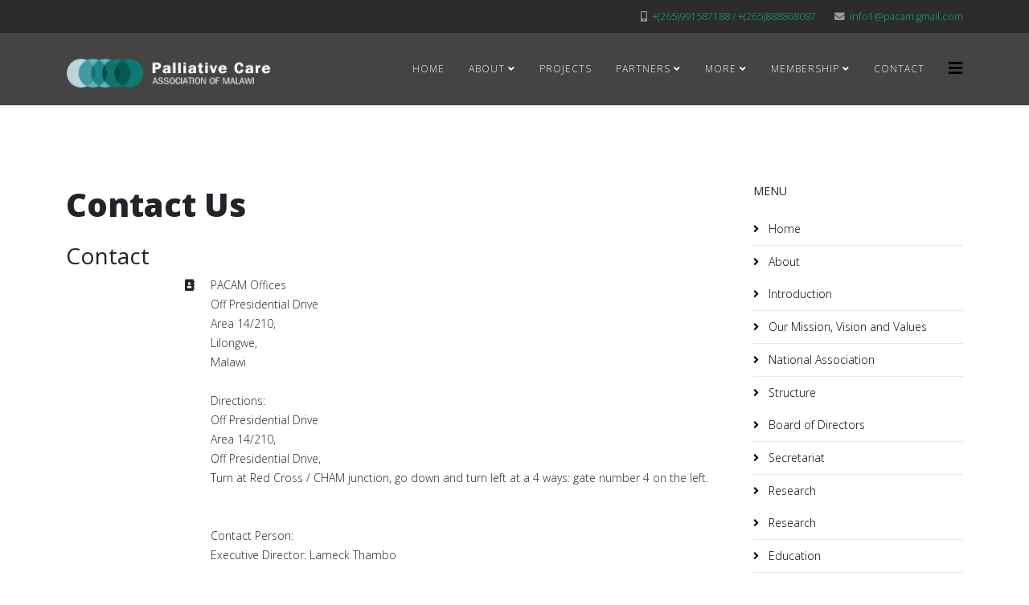

--- FILE ---
content_type: text/html; charset=utf-8
request_url: https://www.palliativecareassociationofmalawi.org/contact-us-2
body_size: 4935
content:
<!DOCTYPE html>
<html xmlns="http://www.w3.org/1999/xhtml" xml:lang="en-gb" lang="en-gb" dir="ltr">
	<head>
		<meta http-equiv="X-UA-Compatible" content="IE=edge">
		<meta name="viewport" content="width=device-width, initial-scale=1">
		<meta charset="utf-8">
	<meta name="description" content="This is the official website of Palliative Care Association of Malawi">
	<title>Contact us</title>
	<link href="/images/favicon.png#joomlaImage://local-images/favicon.png?width=16&height=16" rel="icon" type="image/vnd.microsoft.icon">
<link href="//fonts.googleapis.com/css?family=Open+Sans:300,300italic,regular,italic,600,600italic,700,700italic,800,800italic&amp;amp;subset=latin" rel="stylesheet" />
	<link href="/templates/shaper_helix3/css/bootstrap.min.css" rel="stylesheet" />
	<link href="/templates/shaper_helix3/css/joomla-fontawesome.min.css" rel="stylesheet" />
	<link href="/templates/shaper_helix3/css/font-awesome-v4-shims.min.css" rel="stylesheet" />
	<link href="/templates/shaper_helix3/css/template.css" rel="stylesheet" />
	<link href="/templates/shaper_helix3/css/presets/preset1.css" rel="stylesheet" class="preset" />
	<link href="/templates/shaper_helix3/css/custom.css" rel="stylesheet" />
	<link href="/templates/shaper_helix3/css/frontend-edit.css" rel="stylesheet" />
	<style>.my-own-class {opacity: 0; position: absolute; top: 0; left: 0; height: 0; width: 0; z-index: -1;}</style>
	<style>.logov2 img {
  width: 300px !important;
  height: auto !important;
}</style>
	<style>body{font-family:Open Sans, sans-serif; font-weight:300; }</style>
	<style>h1{font-family:Open Sans, sans-serif; font-weight:800; }</style>
	<style>h2{font-family:Open Sans, sans-serif; font-weight:600; }</style>
	<style>h3{font-family:Open Sans, sans-serif; font-weight:normal; }</style>
	<style>h4{font-family:Open Sans, sans-serif; font-weight:normal; }</style>
	<style>h5{font-family:Open Sans, sans-serif; font-weight:600; }</style>
	<style>h6{font-family:Open Sans, sans-serif; font-weight:600; }</style>
	<style>#sp-top-bar{ background-color:#2c2c2c;color:#999999; }</style>
<script type="application/json" class="joomla-script-options new">{"system.paths":{"root":"","rootFull":"https:\/\/www.palliativecareassociationofmalawi.org\/","base":"","baseFull":"https:\/\/www.palliativecareassociationofmalawi.org\/"},"csrf.token":"55a065923d9ccaf5932e381ccf2575e3","system.keepalive":{"interval":840000,"uri":"\/component\/ajax\/?format=json"},"joomla.jtext":{"JLIB_FORM_CONTAINS_INVALID_FIELDS":"The form cannot be submitted as it's missing required data. <br> Please correct the marked fields and try again.","JLIB_FORM_FIELD_REQUIRED_VALUE":"Please fill in this field","JLIB_FORM_FIELD_REQUIRED_CHECK":"One of the options must be selected","JLIB_FORM_FIELD_INVALID_VALUE":"This value is not valid"}}</script>
	<script src="/media/system/js/core.min.js?37ffe4186289eba9c5df81bea44080aff77b9684"></script>
	<script src="/media/vendor/bootstrap/js/bootstrap-es5.min.js?5.3.2" nomodule defer></script>
	<script src="/media/system/js/keepalive-es5.min.js?4eac3f5b0c42a860f0f438ed1bea8b0bdddb3804" defer nomodule></script>
	<script src="/media/vendor/bootstrap/js/collapse.min.js?5.3.2" type="module"></script>
	<script src="/media/mod_menu/js/menu-es5.min.js?6e671ca1e0a1f517f4dd975f07a2e367" nomodule defer></script>
	<script src="/media/system/js/keepalive.min.js?9f10654c2f49ca104ca0449def6eec3f06bd19c0" type="module"></script>
	<script src="/media/system/js/fields/validate.min.js?16f3d8b4bad90666d11636743950e1c4fade735f" defer></script>
	<script src="/media/plg_captcha_recaptcha/js/recaptcha.min.js?6e671ca1e0a1f517f4dd975f07a2e367" defer></script>
	<script src="https://www.google.com/recaptcha/api.js?onload=JoomlainitReCaptcha2&amp;render=explicit&amp;hl=en-GB" defer></script>
	<script src="/media/vendor/jquery/js/jquery.min.js?3.7.1"></script>
	<script src="/media/legacy/js/jquery-noconflict.min.js?647005fc12b79b3ca2bb30c059899d5994e3e34d"></script>
	<script src="/templates/shaper_helix3/js/bootstrap.min.js"></script>
	<script src="/templates/shaper_helix3/js/jquery.sticky.js"></script>
	<script src="/templates/shaper_helix3/js/main.js"></script>
	<script src="/templates/shaper_helix3/js/frontend-edit.js"></script>
	<script>
var sp_preloader = '0';
</script>
	<script>
var sp_gotop = '0';
</script>
	<script>
var sp_offanimation = 'default';
</script>
			</head>
	
	<body class="site com-contact view-contact no-layout no-task itemid-237 en-gb ltr  sticky-header layout-fluid off-canvas-menu-init">
	
		<div class="body-wrapper">
			<div class="body-innerwrapper">
				<section id="sp-top-bar"><div class="container"><div class="row"><div id="sp-top1" class="col-lg-6 "><div class="sp-column "></div></div><div id="sp-top2" class="col-lg-6 "><div class="sp-column "><ul class="sp-contact-info"><li class="sp-contact-mobile"><i class="fa fa-mobile" aria-hidden="true"></i> <a href="tel:+(265)991587188/+(265)888868087">+(265)991587188 / +(265)888868087</a></li><li class="sp-contact-email"><i class="fa fa-envelope" aria-hidden="true"></i> <a href="mailto:info1@pacam.gmail.com">info1@pacam.gmail.com</a></li></ul></div></div></div></div></section><header id="sp-header"><div class="container"><div class="row"><div id="sp-logo" class="col-8 col-lg-3 "><div class="sp-column logov2"><div class="logo"><a href="/"><img class="sp-default-logo" src="/images/logo.png#joomlaImage://local-images/logo.png?width=250&height=45" srcset="/images/logo.png#joomlaImage://local-images/logo.png?width=250&height=45 2x" alt="Palliative Care Association of Malawi"></a></div></div></div><div id="sp-menu" class="col-4 col-lg-9 "><div class="sp-column ">			<div class='sp-megamenu-wrapper'>
				<a id="offcanvas-toggler" href="#" aria-label="Helix3 Megamenu Options"><i class="fa fa-bars" aria-hidden="true" title="Helix3 Megamenu Options"></i></a>
				<ul class="sp-megamenu-parent menu-fade d-none d-lg-block"><li class="sp-menu-item"><a  href="/"  >Home</a></li><li class="sp-menu-item sp-has-child"><a  href="/about"  >About</a><div class="sp-dropdown sp-dropdown-main sp-dropdown-mega sp-menu-right" style="width: 600px;"><div class="sp-dropdown-inner"><div class="row"><div class="col-sm-6"><ul class="sp-mega-group"><li class="sp-menu-item"><a  href="/about/introduction"  >Introduction</a></li><li class="sp-menu-item"><a  href="/about/our-mission-vision-and-values"  >Our Mission, Vision and Values</a></li><li class="sp-menu-item"><a  href="/about/national-association"  >National Association</a></li><li class="sp-menu-item sp-has-child"><a class="sp-group-title" href="/about/structure"  >Structure</a><ul class="sp-mega-group-child sp-dropdown-items"><li class="sp-menu-item"><a  href="/about/structure/board-of-directors"  >Board of Directors</a></li><li class="sp-menu-item"><a  href="/about/structure/secretariat"  >Secretariat</a></li></ul></li></ul></div><div class="col-sm-6"><ul class="sp-mega-group"><li class="sp-menu-item sp-has-child"><a class="sp-group-title" href="/about/research"  >Research</a><ul class="sp-mega-group-child sp-dropdown-items"><li class="sp-menu-item"><a  href="/about/research/research-2"  >Research</a></li><li class="sp-menu-item"><a  href="/about/research/education"  >Education</a></li><li class="sp-menu-item"><a  href="/about/research/drug-availability"  >Drug Availability</a></li><li class="sp-menu-item"><a  href="/about/research/integrating-palliative-care-in-the-curriculum-of-health-professionals"  >Integrating Palliative Care in the Curriculum of Health Professionals</a></li><li class="sp-menu-item"><a  href="/about/research/national-association"  >National Association</a></li></ul></li><li class="sp-menu-item"><a  href="/about/our-achievements"  >Our Achievements</a></li></ul></div></div></div></div></li><li class="sp-menu-item"><a  href="/current-projects"  >Projects</a></li><li class="sp-menu-item sp-has-child"><a  href="/partners"  >Partners</a><div class="sp-dropdown sp-dropdown-main sp-menu-right" style="width: 240px;"><div class="sp-dropdown-inner"><ul class="sp-dropdown-items"><li class="sp-menu-item"><a  href="/partners/partners-intl-affiliations"  >Partners &amp; Intl Affiliations</a></li><li class="sp-menu-item"><a  href="/partners/partners-intl-affiliations-2"  >Networking</a></li></ul></div></div></li><li class="sp-menu-item sp-has-child"><a  href="/blog"  >More</a><div class="sp-dropdown sp-dropdown-main sp-menu-right" style="width: 240px;"><div class="sp-dropdown-inner"><ul class="sp-dropdown-items"><li class="sp-menu-item"><a  href="/blog/photo-gallery"  >Photo Gallery</a></li><li class="sp-menu-item"><a  href="/blog/blog"  >Blog</a></li><li class="sp-menu-item"><a  href="/blog/downloads"  >Downloads</a></li><li class="sp-menu-item sp-has-child"><a  href="/blog/audio-visual"  >Audio &amp; Visual</a><div class="sp-dropdown sp-dropdown-sub sp-menu-right" style="width: 240px;"><div class="sp-dropdown-inner"><ul class="sp-dropdown-items"><li class="sp-menu-item"><a  href="/blog/audio-visual/audio"  >Audio</a></li><li class="sp-menu-item"><a  href="/blog/audio-visual/visual"  >Visual</a></li></ul></div></div></li><li class="sp-menu-item"><a  href="/blog/partners-2"  >Resources</a></li></ul></div></div></li><li class="sp-menu-item sp-has-child"><a  href="/membership"  >Membership</a><div class="sp-dropdown sp-dropdown-main sp-menu-right" style="width: 240px;"><div class="sp-dropdown-inner"><ul class="sp-dropdown-items"><li class="sp-menu-item"><a  href="/membership/directory"  >Directory</a></li><li class="sp-menu-item"><a  href="/membership/registration-form-individuals"  >Registration form (Individuals)</a></li><li class="sp-menu-item"><a  href="/membership/registration-form-institutions"  >Registration form (Institutions)</a></li></ul></div></div></li><li class="sp-menu-item"><a  href="/contact-us"  >Contact</a></li></ul>			</div>
		</div></div></div></div></header><section id="sp-page-title"><div class="row"><div id="sp-title" class="col-lg-12 "><div class="sp-column "></div></div></div></section><section id="sp-main-body"><div class="container"><div class="row"><div id="sp-component" class="col-lg-9 "><div class="sp-column "><div id="system-message-container">
	</div>

<div class="com-contact contact" itemscope itemtype="https://schema.org/Person">
    
            <div class="page-header">
            <h1>
                                <span class="contact-name" itemprop="name">Contact Us</span>
            </h1>
        </div>
    
    
    
    
    
    
    
    
            <div class="com-contact__container">
            <h3>Contact</h3>
            
            
            <div class="com-contact__info">
                <dl class="com-contact__address contact-address dl-horizontal" itemprop="address" itemscope itemtype="https://schema.org/PostalAddress">
            <dt>
                            <span class="icon-address" aria-hidden="true"></span><span class="visually-hidden">Address</span>
                    </dt>

                    <dd>
                <span class="contact-street" itemprop="streetAddress">
                    PACAM Offices <br>
Off Presidential Drive<br>
Area 14/210,<br>
Lilongwe,<br>
Malawi<br>
<br>
Directions:<br>
Off Presidential Drive<br>
Area 14/210,<br>
Off Presidential Drive,<br>
Turn at Red Cross / CHAM junction, go down and turn left at a 4 ways: gate number 4 on the left.<br>
<br>
<br>
Contact Person: <br>
Executive Director: Lameck Thambo<br>
<br>
Phone Numbers: +(265)991587188 / +(265)888868087 <br>
Email: lameck.pacam@gmail.com.                </span>
            </dd>
        
                    <dd>
                <span class="contact-suburb" itemprop="addressLocality">
                    Lilongwe                </span>
            </dd>
                                            <dd>
                <span class="contact-country" itemprop="addressCountry">
                    Malawi                </span>
            </dd>
            

    <dt>
                        <span class="icon-phone" aria-hidden="true"></span><span class="visually-hidden">Phone</span>
            </dt>
    <dd>
        <span class="contact-telephone" itemprop="telephone">
            +(265) 111 582 104        </span>
    </dd>
    <dt>
                    <span class="icon-home" aria-hidden="true"></span><span class="visually-hidden">Website</span>
            </dt>
    <dd>
        <span class="contact-webpage">
            <a href="http://www.palliativecareassociationofmalawi.org" target="_blank" rel="noopener noreferrer" itemprop="url">
            http://www.palliativecareassociationofmalawi.org</a>
        </span>
    </dd>
</dl>

                            </div>
        </div>

    
            <h3>Contact Form</h3>
        <div class="com-contact__form contact-form">
    <form id="contact-form" action="/contact-us-2" method="post" class="form-validate well">
                                                            <fieldset class="m-0 col-8 m-auto">
                                            <legend>Send an Email</legend>
                                                                <div class="control-group mb-3 field-spacer">
			<div class="control-label"><span class="spacer"><span class="before"></span><span class="text"><label id="jform_spacer-lbl" class=""><strong class="red">*</strong> Required field</label></span><span class="after"></span></span></div>
		<div class="controls"> </div>
</div>
                                            <div class="control-group mb-3">
			<div class="control-label"><label id="jform_contact_name-lbl" for="jform_contact_name" class="required form-label">
	Name<span class="star" aria-hidden="true">&#160;*</span></label></div>
		<div class="controls">

    
    <input
        type="text"
        name="jform[contact_name]"
        id="jform_contact_name"
        value=""
                class="form-control required" size="30"         required       >

    

</div>
</div>
                                            <div class="control-group mb-3">
			<div class="control-label"><label id="jform_contact_email-lbl" for="jform_contact_email" class="required form-label">
	Email<span class="star" aria-hidden="true">&#160;*</span></label></div>
		<div class="controls"><input type="email" inputmode="email" name="jform[contact_email]" class="form-control validate-email required" id="jform_contact_email" value="" size="30" autocomplete="email" required></div>
</div>
                                            <div class="control-group mb-3">
			<div class="control-label"><label id="jform_contact_emailmsg-lbl" for="jform_contact_emailmsg" class="required form-label">
	Subject<span class="star" aria-hidden="true">&#160;*</span></label></div>
		<div class="controls">

    
    <input
        type="text"
        name="jform[contact_subject]"
        id="jform_contact_emailmsg"
        value=""
                class="form-control required" size="60"         required       >

    

</div>
</div>
                                            <div class="control-group mb-3">
			<div class="control-label"><label id="jform_contact_message-lbl" for="jform_contact_message" class="required form-label">
	Message<span class="star" aria-hidden="true">&#160;*</span></label></div>
		<div class="controls"><textarea name="jform[contact_message]" id="jform_contact_message"  cols="50"  rows="10" class="form-control required"       required       ></textarea></div>
</div>
                                    </fieldset>
                                                                    <div class="control-group mb-3">
			<div class="control-label"><label id="jform_captcha-lbl" for="jform_captcha" class="required form-label">
	Captcha<span class="star" aria-hidden="true">&#160;*</span></label></div>
		<div class="controls"><div id="jform_captcha" class=" required g-recaptcha" data-sitekey="6Le2coUUAAAAAEvTX46crcmGbosZEWiCfkbr20rs" data-theme="light" data-size="normal" data-tabindex="0" data-callback="" data-expired-callback="" data-error-callback=""></div></div>
</div>
                <div class="control-group">
            <div class="controls col-8 m-auto">
                <button class="btn btn-primary validate" type="submit">Send Email</button>
                <input type="hidden" name="option" value="com_contact">
                <input type="hidden" name="task" value="contact.submit">
                <input type="hidden" name="return" value="">
                <input type="hidden" name="id" value="1:contact-us">
                <input type="hidden" name="55a065923d9ccaf5932e381ccf2575e3" value="1">            </div>
        </div>
    </form>
</div>
    
    
    
    
    
        </div>
</div></div><div id="sp-right" class="col-lg-3 "><div class="sp-column class2"><div class="sp-module _menu"><h3 class="sp-module-title">Menu</h3><div class="sp-module-content"><ul class="nav menu">
<li class="item-381"><a href="/" > Home</a></li><li class="item-107  deeper parent"><a href="/about" > About</a><ul><li class="item-108"><a href="/about/introduction" > Introduction</a></li><li class="item-109"><a href="/about/our-mission-vision-and-values" > Our Mission, Vision and Values</a></li><li class="item-110"><a href="/about/national-association" > National Association</a></li><li class="item-111  deeper parent"><a href="/about/structure" > Structure</a><ul><li class="item-112"><a href="/about/structure/board-of-directors" > Board of Directors</a></li><li class="item-113"><a href="/about/structure/secretariat" > Secretariat</a></li></ul></li><li class="item-114  deeper parent"><a href="/about/research" > Research</a><ul><li class="item-116"><a href="/about/research/research-2" > Research</a></li><li class="item-117"><a href="/about/research/education" > Education</a></li><li class="item-118"><a href="/about/research/drug-availability" > Drug Availability</a></li><li class="item-119"><a href="/about/research/integrating-palliative-care-in-the-curriculum-of-health-professionals" > Integrating Palliative Care in the Curriculum of Health Professionals</a></li><li class="item-120"><a href="/about/research/national-association" > National Association</a></li></ul></li><li class="item-133"><a href="/about/our-achievements" > Our Achievements</a></li></ul></li><li class="item-121"><a href="/current-projects" > Projects</a></li><li class="item-130  deeper parent"><a href="/partners" > Partners</a><ul><li class="item-141"><a href="/partners/partners-intl-affiliations" > Partners &amp; Intl Affiliations</a></li><li class="item-142"><a href="/partners/partners-intl-affiliations-2" > Networking</a></li></ul></li><li class="item-124  deeper parent"><a href="/blog" > More</a><ul><li class="item-143"><a href="/blog/photo-gallery" > Photo Gallery</a></li><li class="item-144"><a href="/blog/blog" > Blog</a></li><li class="item-145"><a href="/blog/downloads" > Downloads</a></li><li class="item-146  deeper parent"><a href="/blog/audio-visual" > Audio &amp; Visual</a><ul><li class="item-147"><a href="/blog/audio-visual/audio" > Audio</a></li><li class="item-196"><a href="/blog/audio-visual/visual" > Visual</a></li></ul></li><li class="item-131"><a href="/blog/partners-2" > Resources</a></li></ul></li><li class="item-251  deeper parent"><a href="/membership" > Membership</a><ul><li class="item-249"><a href="/membership/directory" > Directory</a></li><li class="item-274"><a href="/membership/registration-form-individuals" > Registration form (Individuals)</a></li><li class="item-275"><a href="/membership/registration-form-institutions" > Registration form (Institutions)</a></li></ul></li><li class="item-148"><a href="/contact-us" > Contact</a></li></ul>
</div></div></div></div></div></div></section><footer id="sp-footer"><div class="container"><div class="row"><div id="sp-footer1" class="col-lg-12 "><div class="sp-column "><span class="sp-copyright"><p>Copyright (c) 2012 - 2018</br></br>

Palliative Care Association of Malawi</br></br>

Website Designed by Shekinah Invest Ltd</p></span></div></div></div></div></footer>			</div>
		</div>
		
		<!-- Off Canvas Menu -->
		<div class="offcanvas-menu">
			<a href="#" class="close-offcanvas" aria-label="Close"><i class="fa fa-remove" aria-hidden="true" title="Close"></i></a>
			<div class="offcanvas-inner">
									<div class="sp-module "><div class="sp-module-content">
<nav class="navbar navbar-expand-md" aria-label="Main Menu">
    <button class="navbar-toggler navbar-toggler-right" type="button" data-bs-toggle="collapse" data-bs-target="#navbar128" aria-controls="navbar128" aria-expanded="false" aria-label="Toggle Navigation">
        <span class="icon-menu" aria-hidden="true"></span>
    </button>
    <div class="collapse navbar-collapse" id="navbar128">
        <ul class="mod-menu mod-list nav ">
<li class="nav-item item-381 default active"><a href="/" > Home</a></li><li class="nav-item item-107 deeper parent"><a href="/about" > About</a><span class="offcanvas-menu-toggler collapsed" data-bs-toggle="collapse" data-bs-target="#collapse-menu-107"><i class="open-icon fa fa-angle-down"></i><i class="close-icon fa fa-angle-up"></i></span><ul class="mod-menu__sub list-unstyled small"><li class="nav-item item-108"><a href="/about/introduction" > Introduction</a></li><li class="nav-item item-109"><a href="/about/our-mission-vision-and-values" > Our Mission, Vision and Values</a></li><li class="nav-item item-110"><a href="/about/national-association" > National Association</a></li><li class="nav-item item-111 deeper parent"><a href="/about/structure" > Structure</a><span class="offcanvas-menu-toggler collapsed" data-bs-toggle="collapse" data-bs-target="#collapse-menu-111"><i class="open-icon fa fa-angle-down"></i><i class="close-icon fa fa-angle-up"></i></span><ul class="mod-menu__sub list-unstyled small"><li class="nav-item item-112"><a href="/about/structure/board-of-directors" > Board of Directors</a></li><li class="nav-item item-113"><a href="/about/structure/secretariat" > Secretariat</a></li></ul></li><li class="nav-item item-114 deeper parent"><a href="/about/research" > Research</a><span class="offcanvas-menu-toggler collapsed" data-bs-toggle="collapse" data-bs-target="#collapse-menu-114"><i class="open-icon fa fa-angle-down"></i><i class="close-icon fa fa-angle-up"></i></span><ul class="mod-menu__sub list-unstyled small"><li class="nav-item item-116"><a href="/about/research/research-2" > Research</a></li><li class="nav-item item-117"><a href="/about/research/education" > Education</a></li><li class="nav-item item-118"><a href="/about/research/drug-availability" > Drug Availability</a></li><li class="nav-item item-119"><a href="/about/research/integrating-palliative-care-in-the-curriculum-of-health-professionals" > Integrating Palliative Care in the Curriculum of Health Professionals</a></li><li class="nav-item item-120"><a href="/about/research/national-association" > National Association</a></li></ul></li><li class="nav-item item-133"><a href="/about/our-achievements" > Our Achievements</a></li></ul></li><li class="nav-item item-121"><a href="/current-projects" > Projects</a></li><li class="nav-item item-130 deeper parent"><a href="/partners" > Partners</a><span class="offcanvas-menu-toggler collapsed" data-bs-toggle="collapse" data-bs-target="#collapse-menu-130"><i class="open-icon fa fa-angle-down"></i><i class="close-icon fa fa-angle-up"></i></span><ul class="mod-menu__sub list-unstyled small"><li class="nav-item item-141"><a href="/partners/partners-intl-affiliations" > Partners &amp; Intl Affiliations</a></li><li class="nav-item item-142"><a href="/partners/partners-intl-affiliations-2" > Networking</a></li></ul></li><li class="nav-item item-124 deeper parent"><a href="/blog" > More</a><span class="offcanvas-menu-toggler collapsed" data-bs-toggle="collapse" data-bs-target="#collapse-menu-124"><i class="open-icon fa fa-angle-down"></i><i class="close-icon fa fa-angle-up"></i></span><ul class="mod-menu__sub list-unstyled small"><li class="nav-item item-143"><a href="/blog/photo-gallery" > Photo Gallery</a></li><li class="nav-item item-144"><a href="/blog/blog" > Blog</a></li><li class="nav-item item-145"><a href="/blog/downloads" > Downloads</a></li><li class="nav-item item-146 deeper parent"><a href="/blog/audio-visual" > Audio &amp; Visual</a><span class="offcanvas-menu-toggler collapsed" data-bs-toggle="collapse" data-bs-target="#collapse-menu-146"><i class="open-icon fa fa-angle-down"></i><i class="close-icon fa fa-angle-up"></i></span><ul class="mod-menu__sub list-unstyled small"><li class="nav-item item-147"><a href="/blog/audio-visual/audio" > Audio</a></li><li class="nav-item item-196"><a href="/blog/audio-visual/visual" > Visual</a></li></ul></li><li class="nav-item item-131"><a href="/blog/partners-2" > Resources</a></li></ul></li><li class="nav-item item-251 deeper parent"><a href="/membership" > Membership</a><span class="offcanvas-menu-toggler collapsed" data-bs-toggle="collapse" data-bs-target="#collapse-menu-251"><i class="open-icon fa fa-angle-down"></i><i class="close-icon fa fa-angle-up"></i></span><ul class="mod-menu__sub list-unstyled small"><li class="nav-item item-249"><a href="/membership/directory" > Directory</a></li><li class="nav-item item-274"><a href="/membership/registration-form-individuals" > Registration form (Individuals)</a></li><li class="nav-item item-275"><a href="/membership/registration-form-institutions" > Registration form (Institutions)</a></li></ul></li><li class="nav-item item-148"><a href="/contact-us" > Contact</a></li></ul>
    </div>
</nav>
</div></div>
							</div>
		</div>
				
						
		
		
				
		<!-- Go to top -->
			</body>
<script>'undefined'=== typeof _trfq || (window._trfq = []);'undefined'=== typeof _trfd && (window._trfd=[]),_trfd.push({'tccl.baseHost':'secureserver.net'},{'ap':'cpsh-oh'},{'server':'p3plzcpnl509412'},{'dcenter':'p3'},{'cp_id':'10307709'},{'cp_cl':'8'}) // Monitoring performance to make your website faster. If you want to opt-out, please contact web hosting support.</script><script src='https://img1.wsimg.com/traffic-assets/js/tccl.min.js'></script></html>


--- FILE ---
content_type: text/html; charset=utf-8
request_url: https://www.google.com/recaptcha/api2/anchor?ar=1&k=6Le2coUUAAAAAEvTX46crcmGbosZEWiCfkbr20rs&co=aHR0cHM6Ly93d3cucGFsbGlhdGl2ZWNhcmVhc3NvY2lhdGlvbm9mbWFsYXdpLm9yZzo0NDM.&hl=en-GB&v=PoyoqOPhxBO7pBk68S4YbpHZ&theme=light&size=normal&anchor-ms=20000&execute-ms=30000&cb=f7c3yik3fbje
body_size: 49527
content:
<!DOCTYPE HTML><html dir="ltr" lang="en-GB"><head><meta http-equiv="Content-Type" content="text/html; charset=UTF-8">
<meta http-equiv="X-UA-Compatible" content="IE=edge">
<title>reCAPTCHA</title>
<style type="text/css">
/* cyrillic-ext */
@font-face {
  font-family: 'Roboto';
  font-style: normal;
  font-weight: 400;
  font-stretch: 100%;
  src: url(//fonts.gstatic.com/s/roboto/v48/KFO7CnqEu92Fr1ME7kSn66aGLdTylUAMa3GUBHMdazTgWw.woff2) format('woff2');
  unicode-range: U+0460-052F, U+1C80-1C8A, U+20B4, U+2DE0-2DFF, U+A640-A69F, U+FE2E-FE2F;
}
/* cyrillic */
@font-face {
  font-family: 'Roboto';
  font-style: normal;
  font-weight: 400;
  font-stretch: 100%;
  src: url(//fonts.gstatic.com/s/roboto/v48/KFO7CnqEu92Fr1ME7kSn66aGLdTylUAMa3iUBHMdazTgWw.woff2) format('woff2');
  unicode-range: U+0301, U+0400-045F, U+0490-0491, U+04B0-04B1, U+2116;
}
/* greek-ext */
@font-face {
  font-family: 'Roboto';
  font-style: normal;
  font-weight: 400;
  font-stretch: 100%;
  src: url(//fonts.gstatic.com/s/roboto/v48/KFO7CnqEu92Fr1ME7kSn66aGLdTylUAMa3CUBHMdazTgWw.woff2) format('woff2');
  unicode-range: U+1F00-1FFF;
}
/* greek */
@font-face {
  font-family: 'Roboto';
  font-style: normal;
  font-weight: 400;
  font-stretch: 100%;
  src: url(//fonts.gstatic.com/s/roboto/v48/KFO7CnqEu92Fr1ME7kSn66aGLdTylUAMa3-UBHMdazTgWw.woff2) format('woff2');
  unicode-range: U+0370-0377, U+037A-037F, U+0384-038A, U+038C, U+038E-03A1, U+03A3-03FF;
}
/* math */
@font-face {
  font-family: 'Roboto';
  font-style: normal;
  font-weight: 400;
  font-stretch: 100%;
  src: url(//fonts.gstatic.com/s/roboto/v48/KFO7CnqEu92Fr1ME7kSn66aGLdTylUAMawCUBHMdazTgWw.woff2) format('woff2');
  unicode-range: U+0302-0303, U+0305, U+0307-0308, U+0310, U+0312, U+0315, U+031A, U+0326-0327, U+032C, U+032F-0330, U+0332-0333, U+0338, U+033A, U+0346, U+034D, U+0391-03A1, U+03A3-03A9, U+03B1-03C9, U+03D1, U+03D5-03D6, U+03F0-03F1, U+03F4-03F5, U+2016-2017, U+2034-2038, U+203C, U+2040, U+2043, U+2047, U+2050, U+2057, U+205F, U+2070-2071, U+2074-208E, U+2090-209C, U+20D0-20DC, U+20E1, U+20E5-20EF, U+2100-2112, U+2114-2115, U+2117-2121, U+2123-214F, U+2190, U+2192, U+2194-21AE, U+21B0-21E5, U+21F1-21F2, U+21F4-2211, U+2213-2214, U+2216-22FF, U+2308-230B, U+2310, U+2319, U+231C-2321, U+2336-237A, U+237C, U+2395, U+239B-23B7, U+23D0, U+23DC-23E1, U+2474-2475, U+25AF, U+25B3, U+25B7, U+25BD, U+25C1, U+25CA, U+25CC, U+25FB, U+266D-266F, U+27C0-27FF, U+2900-2AFF, U+2B0E-2B11, U+2B30-2B4C, U+2BFE, U+3030, U+FF5B, U+FF5D, U+1D400-1D7FF, U+1EE00-1EEFF;
}
/* symbols */
@font-face {
  font-family: 'Roboto';
  font-style: normal;
  font-weight: 400;
  font-stretch: 100%;
  src: url(//fonts.gstatic.com/s/roboto/v48/KFO7CnqEu92Fr1ME7kSn66aGLdTylUAMaxKUBHMdazTgWw.woff2) format('woff2');
  unicode-range: U+0001-000C, U+000E-001F, U+007F-009F, U+20DD-20E0, U+20E2-20E4, U+2150-218F, U+2190, U+2192, U+2194-2199, U+21AF, U+21E6-21F0, U+21F3, U+2218-2219, U+2299, U+22C4-22C6, U+2300-243F, U+2440-244A, U+2460-24FF, U+25A0-27BF, U+2800-28FF, U+2921-2922, U+2981, U+29BF, U+29EB, U+2B00-2BFF, U+4DC0-4DFF, U+FFF9-FFFB, U+10140-1018E, U+10190-1019C, U+101A0, U+101D0-101FD, U+102E0-102FB, U+10E60-10E7E, U+1D2C0-1D2D3, U+1D2E0-1D37F, U+1F000-1F0FF, U+1F100-1F1AD, U+1F1E6-1F1FF, U+1F30D-1F30F, U+1F315, U+1F31C, U+1F31E, U+1F320-1F32C, U+1F336, U+1F378, U+1F37D, U+1F382, U+1F393-1F39F, U+1F3A7-1F3A8, U+1F3AC-1F3AF, U+1F3C2, U+1F3C4-1F3C6, U+1F3CA-1F3CE, U+1F3D4-1F3E0, U+1F3ED, U+1F3F1-1F3F3, U+1F3F5-1F3F7, U+1F408, U+1F415, U+1F41F, U+1F426, U+1F43F, U+1F441-1F442, U+1F444, U+1F446-1F449, U+1F44C-1F44E, U+1F453, U+1F46A, U+1F47D, U+1F4A3, U+1F4B0, U+1F4B3, U+1F4B9, U+1F4BB, U+1F4BF, U+1F4C8-1F4CB, U+1F4D6, U+1F4DA, U+1F4DF, U+1F4E3-1F4E6, U+1F4EA-1F4ED, U+1F4F7, U+1F4F9-1F4FB, U+1F4FD-1F4FE, U+1F503, U+1F507-1F50B, U+1F50D, U+1F512-1F513, U+1F53E-1F54A, U+1F54F-1F5FA, U+1F610, U+1F650-1F67F, U+1F687, U+1F68D, U+1F691, U+1F694, U+1F698, U+1F6AD, U+1F6B2, U+1F6B9-1F6BA, U+1F6BC, U+1F6C6-1F6CF, U+1F6D3-1F6D7, U+1F6E0-1F6EA, U+1F6F0-1F6F3, U+1F6F7-1F6FC, U+1F700-1F7FF, U+1F800-1F80B, U+1F810-1F847, U+1F850-1F859, U+1F860-1F887, U+1F890-1F8AD, U+1F8B0-1F8BB, U+1F8C0-1F8C1, U+1F900-1F90B, U+1F93B, U+1F946, U+1F984, U+1F996, U+1F9E9, U+1FA00-1FA6F, U+1FA70-1FA7C, U+1FA80-1FA89, U+1FA8F-1FAC6, U+1FACE-1FADC, U+1FADF-1FAE9, U+1FAF0-1FAF8, U+1FB00-1FBFF;
}
/* vietnamese */
@font-face {
  font-family: 'Roboto';
  font-style: normal;
  font-weight: 400;
  font-stretch: 100%;
  src: url(//fonts.gstatic.com/s/roboto/v48/KFO7CnqEu92Fr1ME7kSn66aGLdTylUAMa3OUBHMdazTgWw.woff2) format('woff2');
  unicode-range: U+0102-0103, U+0110-0111, U+0128-0129, U+0168-0169, U+01A0-01A1, U+01AF-01B0, U+0300-0301, U+0303-0304, U+0308-0309, U+0323, U+0329, U+1EA0-1EF9, U+20AB;
}
/* latin-ext */
@font-face {
  font-family: 'Roboto';
  font-style: normal;
  font-weight: 400;
  font-stretch: 100%;
  src: url(//fonts.gstatic.com/s/roboto/v48/KFO7CnqEu92Fr1ME7kSn66aGLdTylUAMa3KUBHMdazTgWw.woff2) format('woff2');
  unicode-range: U+0100-02BA, U+02BD-02C5, U+02C7-02CC, U+02CE-02D7, U+02DD-02FF, U+0304, U+0308, U+0329, U+1D00-1DBF, U+1E00-1E9F, U+1EF2-1EFF, U+2020, U+20A0-20AB, U+20AD-20C0, U+2113, U+2C60-2C7F, U+A720-A7FF;
}
/* latin */
@font-face {
  font-family: 'Roboto';
  font-style: normal;
  font-weight: 400;
  font-stretch: 100%;
  src: url(//fonts.gstatic.com/s/roboto/v48/KFO7CnqEu92Fr1ME7kSn66aGLdTylUAMa3yUBHMdazQ.woff2) format('woff2');
  unicode-range: U+0000-00FF, U+0131, U+0152-0153, U+02BB-02BC, U+02C6, U+02DA, U+02DC, U+0304, U+0308, U+0329, U+2000-206F, U+20AC, U+2122, U+2191, U+2193, U+2212, U+2215, U+FEFF, U+FFFD;
}
/* cyrillic-ext */
@font-face {
  font-family: 'Roboto';
  font-style: normal;
  font-weight: 500;
  font-stretch: 100%;
  src: url(//fonts.gstatic.com/s/roboto/v48/KFO7CnqEu92Fr1ME7kSn66aGLdTylUAMa3GUBHMdazTgWw.woff2) format('woff2');
  unicode-range: U+0460-052F, U+1C80-1C8A, U+20B4, U+2DE0-2DFF, U+A640-A69F, U+FE2E-FE2F;
}
/* cyrillic */
@font-face {
  font-family: 'Roboto';
  font-style: normal;
  font-weight: 500;
  font-stretch: 100%;
  src: url(//fonts.gstatic.com/s/roboto/v48/KFO7CnqEu92Fr1ME7kSn66aGLdTylUAMa3iUBHMdazTgWw.woff2) format('woff2');
  unicode-range: U+0301, U+0400-045F, U+0490-0491, U+04B0-04B1, U+2116;
}
/* greek-ext */
@font-face {
  font-family: 'Roboto';
  font-style: normal;
  font-weight: 500;
  font-stretch: 100%;
  src: url(//fonts.gstatic.com/s/roboto/v48/KFO7CnqEu92Fr1ME7kSn66aGLdTylUAMa3CUBHMdazTgWw.woff2) format('woff2');
  unicode-range: U+1F00-1FFF;
}
/* greek */
@font-face {
  font-family: 'Roboto';
  font-style: normal;
  font-weight: 500;
  font-stretch: 100%;
  src: url(//fonts.gstatic.com/s/roboto/v48/KFO7CnqEu92Fr1ME7kSn66aGLdTylUAMa3-UBHMdazTgWw.woff2) format('woff2');
  unicode-range: U+0370-0377, U+037A-037F, U+0384-038A, U+038C, U+038E-03A1, U+03A3-03FF;
}
/* math */
@font-face {
  font-family: 'Roboto';
  font-style: normal;
  font-weight: 500;
  font-stretch: 100%;
  src: url(//fonts.gstatic.com/s/roboto/v48/KFO7CnqEu92Fr1ME7kSn66aGLdTylUAMawCUBHMdazTgWw.woff2) format('woff2');
  unicode-range: U+0302-0303, U+0305, U+0307-0308, U+0310, U+0312, U+0315, U+031A, U+0326-0327, U+032C, U+032F-0330, U+0332-0333, U+0338, U+033A, U+0346, U+034D, U+0391-03A1, U+03A3-03A9, U+03B1-03C9, U+03D1, U+03D5-03D6, U+03F0-03F1, U+03F4-03F5, U+2016-2017, U+2034-2038, U+203C, U+2040, U+2043, U+2047, U+2050, U+2057, U+205F, U+2070-2071, U+2074-208E, U+2090-209C, U+20D0-20DC, U+20E1, U+20E5-20EF, U+2100-2112, U+2114-2115, U+2117-2121, U+2123-214F, U+2190, U+2192, U+2194-21AE, U+21B0-21E5, U+21F1-21F2, U+21F4-2211, U+2213-2214, U+2216-22FF, U+2308-230B, U+2310, U+2319, U+231C-2321, U+2336-237A, U+237C, U+2395, U+239B-23B7, U+23D0, U+23DC-23E1, U+2474-2475, U+25AF, U+25B3, U+25B7, U+25BD, U+25C1, U+25CA, U+25CC, U+25FB, U+266D-266F, U+27C0-27FF, U+2900-2AFF, U+2B0E-2B11, U+2B30-2B4C, U+2BFE, U+3030, U+FF5B, U+FF5D, U+1D400-1D7FF, U+1EE00-1EEFF;
}
/* symbols */
@font-face {
  font-family: 'Roboto';
  font-style: normal;
  font-weight: 500;
  font-stretch: 100%;
  src: url(//fonts.gstatic.com/s/roboto/v48/KFO7CnqEu92Fr1ME7kSn66aGLdTylUAMaxKUBHMdazTgWw.woff2) format('woff2');
  unicode-range: U+0001-000C, U+000E-001F, U+007F-009F, U+20DD-20E0, U+20E2-20E4, U+2150-218F, U+2190, U+2192, U+2194-2199, U+21AF, U+21E6-21F0, U+21F3, U+2218-2219, U+2299, U+22C4-22C6, U+2300-243F, U+2440-244A, U+2460-24FF, U+25A0-27BF, U+2800-28FF, U+2921-2922, U+2981, U+29BF, U+29EB, U+2B00-2BFF, U+4DC0-4DFF, U+FFF9-FFFB, U+10140-1018E, U+10190-1019C, U+101A0, U+101D0-101FD, U+102E0-102FB, U+10E60-10E7E, U+1D2C0-1D2D3, U+1D2E0-1D37F, U+1F000-1F0FF, U+1F100-1F1AD, U+1F1E6-1F1FF, U+1F30D-1F30F, U+1F315, U+1F31C, U+1F31E, U+1F320-1F32C, U+1F336, U+1F378, U+1F37D, U+1F382, U+1F393-1F39F, U+1F3A7-1F3A8, U+1F3AC-1F3AF, U+1F3C2, U+1F3C4-1F3C6, U+1F3CA-1F3CE, U+1F3D4-1F3E0, U+1F3ED, U+1F3F1-1F3F3, U+1F3F5-1F3F7, U+1F408, U+1F415, U+1F41F, U+1F426, U+1F43F, U+1F441-1F442, U+1F444, U+1F446-1F449, U+1F44C-1F44E, U+1F453, U+1F46A, U+1F47D, U+1F4A3, U+1F4B0, U+1F4B3, U+1F4B9, U+1F4BB, U+1F4BF, U+1F4C8-1F4CB, U+1F4D6, U+1F4DA, U+1F4DF, U+1F4E3-1F4E6, U+1F4EA-1F4ED, U+1F4F7, U+1F4F9-1F4FB, U+1F4FD-1F4FE, U+1F503, U+1F507-1F50B, U+1F50D, U+1F512-1F513, U+1F53E-1F54A, U+1F54F-1F5FA, U+1F610, U+1F650-1F67F, U+1F687, U+1F68D, U+1F691, U+1F694, U+1F698, U+1F6AD, U+1F6B2, U+1F6B9-1F6BA, U+1F6BC, U+1F6C6-1F6CF, U+1F6D3-1F6D7, U+1F6E0-1F6EA, U+1F6F0-1F6F3, U+1F6F7-1F6FC, U+1F700-1F7FF, U+1F800-1F80B, U+1F810-1F847, U+1F850-1F859, U+1F860-1F887, U+1F890-1F8AD, U+1F8B0-1F8BB, U+1F8C0-1F8C1, U+1F900-1F90B, U+1F93B, U+1F946, U+1F984, U+1F996, U+1F9E9, U+1FA00-1FA6F, U+1FA70-1FA7C, U+1FA80-1FA89, U+1FA8F-1FAC6, U+1FACE-1FADC, U+1FADF-1FAE9, U+1FAF0-1FAF8, U+1FB00-1FBFF;
}
/* vietnamese */
@font-face {
  font-family: 'Roboto';
  font-style: normal;
  font-weight: 500;
  font-stretch: 100%;
  src: url(//fonts.gstatic.com/s/roboto/v48/KFO7CnqEu92Fr1ME7kSn66aGLdTylUAMa3OUBHMdazTgWw.woff2) format('woff2');
  unicode-range: U+0102-0103, U+0110-0111, U+0128-0129, U+0168-0169, U+01A0-01A1, U+01AF-01B0, U+0300-0301, U+0303-0304, U+0308-0309, U+0323, U+0329, U+1EA0-1EF9, U+20AB;
}
/* latin-ext */
@font-face {
  font-family: 'Roboto';
  font-style: normal;
  font-weight: 500;
  font-stretch: 100%;
  src: url(//fonts.gstatic.com/s/roboto/v48/KFO7CnqEu92Fr1ME7kSn66aGLdTylUAMa3KUBHMdazTgWw.woff2) format('woff2');
  unicode-range: U+0100-02BA, U+02BD-02C5, U+02C7-02CC, U+02CE-02D7, U+02DD-02FF, U+0304, U+0308, U+0329, U+1D00-1DBF, U+1E00-1E9F, U+1EF2-1EFF, U+2020, U+20A0-20AB, U+20AD-20C0, U+2113, U+2C60-2C7F, U+A720-A7FF;
}
/* latin */
@font-face {
  font-family: 'Roboto';
  font-style: normal;
  font-weight: 500;
  font-stretch: 100%;
  src: url(//fonts.gstatic.com/s/roboto/v48/KFO7CnqEu92Fr1ME7kSn66aGLdTylUAMa3yUBHMdazQ.woff2) format('woff2');
  unicode-range: U+0000-00FF, U+0131, U+0152-0153, U+02BB-02BC, U+02C6, U+02DA, U+02DC, U+0304, U+0308, U+0329, U+2000-206F, U+20AC, U+2122, U+2191, U+2193, U+2212, U+2215, U+FEFF, U+FFFD;
}
/* cyrillic-ext */
@font-face {
  font-family: 'Roboto';
  font-style: normal;
  font-weight: 900;
  font-stretch: 100%;
  src: url(//fonts.gstatic.com/s/roboto/v48/KFO7CnqEu92Fr1ME7kSn66aGLdTylUAMa3GUBHMdazTgWw.woff2) format('woff2');
  unicode-range: U+0460-052F, U+1C80-1C8A, U+20B4, U+2DE0-2DFF, U+A640-A69F, U+FE2E-FE2F;
}
/* cyrillic */
@font-face {
  font-family: 'Roboto';
  font-style: normal;
  font-weight: 900;
  font-stretch: 100%;
  src: url(//fonts.gstatic.com/s/roboto/v48/KFO7CnqEu92Fr1ME7kSn66aGLdTylUAMa3iUBHMdazTgWw.woff2) format('woff2');
  unicode-range: U+0301, U+0400-045F, U+0490-0491, U+04B0-04B1, U+2116;
}
/* greek-ext */
@font-face {
  font-family: 'Roboto';
  font-style: normal;
  font-weight: 900;
  font-stretch: 100%;
  src: url(//fonts.gstatic.com/s/roboto/v48/KFO7CnqEu92Fr1ME7kSn66aGLdTylUAMa3CUBHMdazTgWw.woff2) format('woff2');
  unicode-range: U+1F00-1FFF;
}
/* greek */
@font-face {
  font-family: 'Roboto';
  font-style: normal;
  font-weight: 900;
  font-stretch: 100%;
  src: url(//fonts.gstatic.com/s/roboto/v48/KFO7CnqEu92Fr1ME7kSn66aGLdTylUAMa3-UBHMdazTgWw.woff2) format('woff2');
  unicode-range: U+0370-0377, U+037A-037F, U+0384-038A, U+038C, U+038E-03A1, U+03A3-03FF;
}
/* math */
@font-face {
  font-family: 'Roboto';
  font-style: normal;
  font-weight: 900;
  font-stretch: 100%;
  src: url(//fonts.gstatic.com/s/roboto/v48/KFO7CnqEu92Fr1ME7kSn66aGLdTylUAMawCUBHMdazTgWw.woff2) format('woff2');
  unicode-range: U+0302-0303, U+0305, U+0307-0308, U+0310, U+0312, U+0315, U+031A, U+0326-0327, U+032C, U+032F-0330, U+0332-0333, U+0338, U+033A, U+0346, U+034D, U+0391-03A1, U+03A3-03A9, U+03B1-03C9, U+03D1, U+03D5-03D6, U+03F0-03F1, U+03F4-03F5, U+2016-2017, U+2034-2038, U+203C, U+2040, U+2043, U+2047, U+2050, U+2057, U+205F, U+2070-2071, U+2074-208E, U+2090-209C, U+20D0-20DC, U+20E1, U+20E5-20EF, U+2100-2112, U+2114-2115, U+2117-2121, U+2123-214F, U+2190, U+2192, U+2194-21AE, U+21B0-21E5, U+21F1-21F2, U+21F4-2211, U+2213-2214, U+2216-22FF, U+2308-230B, U+2310, U+2319, U+231C-2321, U+2336-237A, U+237C, U+2395, U+239B-23B7, U+23D0, U+23DC-23E1, U+2474-2475, U+25AF, U+25B3, U+25B7, U+25BD, U+25C1, U+25CA, U+25CC, U+25FB, U+266D-266F, U+27C0-27FF, U+2900-2AFF, U+2B0E-2B11, U+2B30-2B4C, U+2BFE, U+3030, U+FF5B, U+FF5D, U+1D400-1D7FF, U+1EE00-1EEFF;
}
/* symbols */
@font-face {
  font-family: 'Roboto';
  font-style: normal;
  font-weight: 900;
  font-stretch: 100%;
  src: url(//fonts.gstatic.com/s/roboto/v48/KFO7CnqEu92Fr1ME7kSn66aGLdTylUAMaxKUBHMdazTgWw.woff2) format('woff2');
  unicode-range: U+0001-000C, U+000E-001F, U+007F-009F, U+20DD-20E0, U+20E2-20E4, U+2150-218F, U+2190, U+2192, U+2194-2199, U+21AF, U+21E6-21F0, U+21F3, U+2218-2219, U+2299, U+22C4-22C6, U+2300-243F, U+2440-244A, U+2460-24FF, U+25A0-27BF, U+2800-28FF, U+2921-2922, U+2981, U+29BF, U+29EB, U+2B00-2BFF, U+4DC0-4DFF, U+FFF9-FFFB, U+10140-1018E, U+10190-1019C, U+101A0, U+101D0-101FD, U+102E0-102FB, U+10E60-10E7E, U+1D2C0-1D2D3, U+1D2E0-1D37F, U+1F000-1F0FF, U+1F100-1F1AD, U+1F1E6-1F1FF, U+1F30D-1F30F, U+1F315, U+1F31C, U+1F31E, U+1F320-1F32C, U+1F336, U+1F378, U+1F37D, U+1F382, U+1F393-1F39F, U+1F3A7-1F3A8, U+1F3AC-1F3AF, U+1F3C2, U+1F3C4-1F3C6, U+1F3CA-1F3CE, U+1F3D4-1F3E0, U+1F3ED, U+1F3F1-1F3F3, U+1F3F5-1F3F7, U+1F408, U+1F415, U+1F41F, U+1F426, U+1F43F, U+1F441-1F442, U+1F444, U+1F446-1F449, U+1F44C-1F44E, U+1F453, U+1F46A, U+1F47D, U+1F4A3, U+1F4B0, U+1F4B3, U+1F4B9, U+1F4BB, U+1F4BF, U+1F4C8-1F4CB, U+1F4D6, U+1F4DA, U+1F4DF, U+1F4E3-1F4E6, U+1F4EA-1F4ED, U+1F4F7, U+1F4F9-1F4FB, U+1F4FD-1F4FE, U+1F503, U+1F507-1F50B, U+1F50D, U+1F512-1F513, U+1F53E-1F54A, U+1F54F-1F5FA, U+1F610, U+1F650-1F67F, U+1F687, U+1F68D, U+1F691, U+1F694, U+1F698, U+1F6AD, U+1F6B2, U+1F6B9-1F6BA, U+1F6BC, U+1F6C6-1F6CF, U+1F6D3-1F6D7, U+1F6E0-1F6EA, U+1F6F0-1F6F3, U+1F6F7-1F6FC, U+1F700-1F7FF, U+1F800-1F80B, U+1F810-1F847, U+1F850-1F859, U+1F860-1F887, U+1F890-1F8AD, U+1F8B0-1F8BB, U+1F8C0-1F8C1, U+1F900-1F90B, U+1F93B, U+1F946, U+1F984, U+1F996, U+1F9E9, U+1FA00-1FA6F, U+1FA70-1FA7C, U+1FA80-1FA89, U+1FA8F-1FAC6, U+1FACE-1FADC, U+1FADF-1FAE9, U+1FAF0-1FAF8, U+1FB00-1FBFF;
}
/* vietnamese */
@font-face {
  font-family: 'Roboto';
  font-style: normal;
  font-weight: 900;
  font-stretch: 100%;
  src: url(//fonts.gstatic.com/s/roboto/v48/KFO7CnqEu92Fr1ME7kSn66aGLdTylUAMa3OUBHMdazTgWw.woff2) format('woff2');
  unicode-range: U+0102-0103, U+0110-0111, U+0128-0129, U+0168-0169, U+01A0-01A1, U+01AF-01B0, U+0300-0301, U+0303-0304, U+0308-0309, U+0323, U+0329, U+1EA0-1EF9, U+20AB;
}
/* latin-ext */
@font-face {
  font-family: 'Roboto';
  font-style: normal;
  font-weight: 900;
  font-stretch: 100%;
  src: url(//fonts.gstatic.com/s/roboto/v48/KFO7CnqEu92Fr1ME7kSn66aGLdTylUAMa3KUBHMdazTgWw.woff2) format('woff2');
  unicode-range: U+0100-02BA, U+02BD-02C5, U+02C7-02CC, U+02CE-02D7, U+02DD-02FF, U+0304, U+0308, U+0329, U+1D00-1DBF, U+1E00-1E9F, U+1EF2-1EFF, U+2020, U+20A0-20AB, U+20AD-20C0, U+2113, U+2C60-2C7F, U+A720-A7FF;
}
/* latin */
@font-face {
  font-family: 'Roboto';
  font-style: normal;
  font-weight: 900;
  font-stretch: 100%;
  src: url(//fonts.gstatic.com/s/roboto/v48/KFO7CnqEu92Fr1ME7kSn66aGLdTylUAMa3yUBHMdazQ.woff2) format('woff2');
  unicode-range: U+0000-00FF, U+0131, U+0152-0153, U+02BB-02BC, U+02C6, U+02DA, U+02DC, U+0304, U+0308, U+0329, U+2000-206F, U+20AC, U+2122, U+2191, U+2193, U+2212, U+2215, U+FEFF, U+FFFD;
}

</style>
<link rel="stylesheet" type="text/css" href="https://www.gstatic.com/recaptcha/releases/PoyoqOPhxBO7pBk68S4YbpHZ/styles__ltr.css">
<script nonce="ufYCOiNL0yiSyRoH1ocL_A" type="text/javascript">window['__recaptcha_api'] = 'https://www.google.com/recaptcha/api2/';</script>
<script type="text/javascript" src="https://www.gstatic.com/recaptcha/releases/PoyoqOPhxBO7pBk68S4YbpHZ/recaptcha__en_gb.js" nonce="ufYCOiNL0yiSyRoH1ocL_A">
      
    </script></head>
<body><div id="rc-anchor-alert" class="rc-anchor-alert"></div>
<input type="hidden" id="recaptcha-token" value="[base64]">
<script type="text/javascript" nonce="ufYCOiNL0yiSyRoH1ocL_A">
      recaptcha.anchor.Main.init("[\x22ainput\x22,[\x22bgdata\x22,\x22\x22,\[base64]/[base64]/MjU1Ong/[base64]/[base64]/[base64]/[base64]/[base64]/[base64]/[base64]/[base64]/[base64]/[base64]/[base64]/[base64]/[base64]/[base64]/[base64]\\u003d\x22,\[base64]\\u003d\\u003d\x22,\[base64]/[base64]/CksKbw65Uw4h1w7pmTm3DoHzDhsKHbsOMw5kEw4vDjU7Dg8O1AnE5GsOaK8K8A2zCsMOPOTofOsO0wp5OHETDgklHwqUKa8K+NmQ3w4/[base64]/Y8K9A8Orwo3DjWfCnDDClMOdfsO1QArCg8Kqwr3CgmMSwoJ2w5EBJsKZwosgWivCuVYsahdSQMKmwrvCtSlVUkQfwqHCgcKQXcOowqrDvXHDs0bCtMOEwqwqWTtVw704GsKcG8OCw57DmUgqccKLwqdXYcOtwpXDvh/Dk3PCm1Q/ScOuw4M8wrlHwrJCYEfCusONfGchL8KPTG4XwpoTGkXCj8Kywr8mecOTwpAbwpXDmcK4w783w6PCpw7Cm8OrwrMVw7PCjcK5wrp5wpIedsKROcKzOh99wpbDl8OYw5DCtnjDjRgCwrzDtDoWHMOgDnglw585wpd8EhLDiTlAw4ZtwpbClMK/wrPCtVU1GMKcw7/CnsKyIcO6bMO5w48uwpTCicOmQsO7RcOBZMKkQDzDpDUUw5PDssKAw5PDqh/[base64]/DgWfDoSxTXjAwwpDDhRbCvMOnw47ClMOSwolvEcOUwp5OKRpnw6xPw5RYwpHDmFoqwpPCmj1eNMORwrzCh8K1VnrCpMOSNcOgKcKDLT8NMWbCjsKlCsKawq5awrjCpzk/w7k4wojCs8ODezxWNwFbwobCrjXCsV3DrWXCmcOXDMKew7PDrzDCj8OETg3DmzRtw5ElacKRwqzCm8OpXMOWwr3ChMKRByvDm3nDjTHCqk/[base64]/Cpm/CqzRAXR8Dw5FjB8Ojw4xeflzCisOGVsK5TcOabMK0R3dfYQLDpm/DvMOIZ8KERMO6w7DCpRbCuMKhewcYJknCh8KOXQYgKUImFcKqw4HDqzXCuhPDlzAZwq0awpfDqy/CqBtvUcO7w5LDsG3Dg8K2GBvCpglvwpzDgcObwqZHwrUaSsOJwrHDvMOJIn9zYBvCgAM8wrYnwrZwM8K3w7XDicO4w7Miw7kGYgowYX3CpcKwCDXDh8OOf8KSfybCqcKpw6TDicKIO8O3wpcsXyg+wo/DnsOudH/Ci8O4w5LCpcOiwrg/FcK0Sm8HAURNIsOOUMKXQcOpdBPCgyrDjMOHw4hHQQrDqcOLw7nDqBBne8O7wptBw6pmw5MRwpXCgFMwbwPCgXLCvMOOacOswqddwq7DnsOYwrnDvcOwKlJESlXDiXAewr/[base64]/Ci8OIwp/DrRTDkkXCmMKcwp9vwroWw48Cw75dwq3DtxEcNsOnVMOsw5rChC1aw55fwr54DMO3wpjCuArCtcKlGcOzY8KEwrvDqHfDoVNawqTCm8OTw4ECwqZpw4TCr8OSahvDu0hQL2vCtzvDnDjCuzUVFjzCuMKSAEx9wqzCpR/Dv8ONL8K2FXdZVsOtbsKww53CnlvCq8KSS8Opw5vDvcOSw5toPgXCtcKhw64Mw6LDm8OFTMKdc8Kvw47DnsOqwpBrVMOMUMOGccKfwppBw4ZGRRteBDDCocKbJXnDpcOaw5xrw4PDrsOSbz/Dg3VYw6TCrgwPb2s/MMK7J8KEQmxiw6nDg1J2w57CvANzIMOOTQjDhcOlwoYgwpRVwpQgw4jCmMKewoPDiV3Dg2tjw6grR8OvbTPDnsOaMMOsPhfDgwA/w7DCn3/CosKjw6XCpEZ4GBHCnMKbw45wV8Kswodcwo/DrT3DhjZXw4UEw4sUwq/DoCBzw6kNasKJfQQZUg7DssOeTD3CisO+w6NtwqpVw53CmMOmwrwbcMOUw60sYDnDg8Kcw5czwp8NdsOSwo19LsKgw4XCmW3DkXfCncOCwohuZnYuw75idMKSUlcJwrERPMKtwqXDpkxYK8KmZ8KuYcOhNsOMNDLDvkfDkMKLVMK7Dl9Ew7VRA3rDj8KEwrMAUsK/FsKlw73DrhrCohHDtiRJBsKCH8KNwo3DtF7CmiRxVx/DjgMjw4Brw7B9w4bClnbDlsOtJSPCksOzwrBEAsKfw7nDvnTCisKWwqERw6h8BMKoI8O2YsK7IcKsQ8OkbG/CqhXCnMO7w6HDvirCgBEEw64EG1zDgcKvw5HCr8OuYxbDswPDncO1w4TDnyE0QsKMwr0Kw4fChDvCscKDwrgVwrVvembDpk8bUjjDj8OgSsO0A8KTwrLDtG51UsOAwr0Dw6rCl1sgUMObwrIZwo3DhsKkw6h+w5o6ISsSw7QyLVHDrMKhwpc5w6XDjgYowpI/[base64]/CsDnCumvCtn5oKz/Cqx7Cj8KWIsOtwrMbeTUdw64dIjTCqB5nZTk9e0NvIi0swpVxw5Bkw4oMK8KCKsOXKBnCpiAJKnXCkMKrw5bDi8KVw64mcsOwRlvCtXPDqnZ/[base64]/CtcOWbTtxwqIawrMpMmXDhEvDvcKcw6Enw4fDvEI4w7AqwqlrA1PDm8KvwrUAwrk2wotpw5BPwo1BwrscdyQ7wprCvybDlMKCwpTDikk4AcKKw6jDnsKmE3gRKx7Co8KxSSvDt8OabMOQwpDDuj08PsOmwos/[base64]/Cu8KzMMKDaMKaRcOwMsKmGMKtwo7CrsKwQ8OFPUdswr3CkMKTIMKXRsO9ex/DrzTCvMOlwrbCkcOtNnJhw5HDrcO5woVjw5TCi8OOwo3DkMKFCFHDjHPChkbDlXjDtMKIHWDDkHUuBsO/w4QPO8OURcO7w6Uww6fDo2bDvz4Xw6TDkMOaw6YFfsKGOhI0PcOLFH7CnDnCmMO5aD0gXsKobgItwoVmSXTDmHkqFXzCl8OAwoI1Tn7CjW3CnUDDihg8w7NVwonCh8KgwqHCsMOyw5/[base64]/CgQ3DhcOLw6jDpcOOwrEswqUww5V3WsOFwrdtwozDr8Kbw7onw6zCoMK/fsObasOvIsOgN3MLwo0dw51TIcOewokCQR3DpMKZY8KQQS7CoMOiwp7DoibCtsKqw54xwo0cwrIkw5nCsQ0GPMK7X2h7RMKUw7x6AzYkwobCmT/Clydpw5rDuU3Dv3DCk0NHw5ILwqHDoUlOKzDDnFHDgsKvw7V7wqBbN8KJwpfDqkPDj8KOwooCw7rCkMOtw4jCsTHCrMO1w74ea8K0bTfCtMKTw4ljM15zw4EcE8OxwpvDuk3DqMOTwoDCixjCocOxclPDq0vCiz/CtA9NH8KLe8KbMcKVdMK3w6B2UMKYRU98wqpKJcKcw7DCkBNGNWB/[base64]/eh/CvcK5GlrDqcK1QE/DkxbDmMOPBwXCqgHCrsKfwodtbsO0JFVpw5VmwrnCpcKJw6xGBF82w57DhsKuOcOWwojDvcKnw6BfwpQ2NxZlHhzDjMKGa2DChcO/wqbCm0PCoU/[base64]/DrW7CpcK7wofCh8KywptZJcKgf8KTwojDqsKww5hMw7vDpDrChcKiwr8sbjljGgovwqfCmMKYO8OmRcO0GD3CoSDDrMKqw4oMwpkoFMOwWT85w7zClsKFXHVYVRvCj8KJMEXDl39UbcOjB8K1fwR/woPDjMOEwrzDuzwEYsOSw6TCrMK0w7ssw7xkwrxxwpLDq8OoacOhNsOJw5IRw4QcJsKxbUYmw47CqxE1w5LCihoVwp/DmnDCrQoawrTChMKiw559NHDDosOAwpxcLMOzWMO7w6sfZ8KZOm4eK3vDv8KuTsOWPcO8LCV1esONEcKqSmx2EnHCt8Ohw5ZgHcOMXFBOGmN1w77Ds8OMVX3DrhDDtDXDry7CssKzwrozLMOPwofCqDrChcOfdATDpVc3cRFRZsKHbsOtWgXCuCJQw41fAG7DmsOsw4/Ct8K4fBgMw4rCrEZyTHTCrsOhwq/DtMKZw77DlcKjw4fDs8ODwpdrazTCl8KUCHo6O8OHw40Fw7rDtMOXw7/[base64]/wo8qEcO5woEuw7/DhE/DoXoEwo/DnsKow7HCrMOSKcOhwojDj8Ovwoh1PMKGKTJcw7XCu8Oywr3Cn3MCJjgmHMKteVbCrcKLZA/DjsKxw6PDksOnw4TCi8OxEMOywqnDvsOqMsKFGsK+w5BTSH3DvEZfNsKOw5jDpMKIb8OaY8Oyw5I+LUnDviXDuh4fE0kqKSx/ZgAuwrNIwqBXwqXCgMOkJMK9w5vCont8Ay4VTcKKLinCp8KuwrfDscOjbCDCucOmHiXDr8KaPCnDjhJtw5nDtk0tw6nDsxJieQ/[base64]/b8Krwq5hwpjDlRQ+K0bDrhXCvXJWWklQwqbDr3TCmcOOExLCpcKjXMK7U8KHYXrDl8KdwrrDqMO2Hj/[base64]/wpMBwqvCmsKYwqMpwrHCr24Xf0MnwpsXw67Dq0HClnllwrbClDgvG1jDimQEw7TCiC/DlcOHak1BH8OQw4HCocKzw7wuLMKmwrDClynCnQ/DpWYVw5NBSloLw65rw78Fw78hMsKRahnDq8OhQhPDpDzCtgjDkMK9VwAdw4HCnMOodDrDgsKebMKiwqBSUcOBw6IRbCN/HSkvwo3Cn8ONUsK7w6TDvcKiYMObw4pyI8OFIFLCoUfDnmDCn8KOwr7CrSY5wo1sOcKSbMKkO8K+NMOxWCnDq8KOwpcmAi/DqSFMw57CjRJRw5xpRWNlw54sw6tGw5/CuMKgbsKrEhIOw7Y3OMKhwpzClMOLbXzCrjxJw4QgwoXDpsKcLVjDlsOKSHTDlsKvwoTCgsOrw5XCo8KjfcKXCkHCgMOLFMOgwqUQfTXDlsOGwq4mS8KXwobDlBgSXMO/e8K8wp3Cq8KmCgfCj8OsHsK4w4HDqRLCkjvDr8OWVy47wqvDusO/[base64]/DoAjDl8OrwpPCssOVwqLDtz0RwqrDgsKYPMOuwpdMQcKRccK7w68xOcKLwqtGe8Kew6/CuWwVdUPClcO5TT5dw7YIw5/ChsK6DsOJwrhaw4/[base64]/CsWcrwqZhw6fCnwNxwo0xS1/DpMKAB8OkwrnCiThxwq0iPzLCuQfCpUknBMO6MAbDjWTDgUnDhMO8UcKcXBvDtcOKAXkObMK4KEjCiMKEFcOiNsOdw7ZdeA3Cl8OeDMKVTMO6wozDjcKcwqjDt2zCnwEqPcOvPWTDgMKnwrEkwq/CqcKCwoHCmgoNw6QAwqLDrGbDmiVJOzpfU8O2w7/Dj8OhLcORf8OqZMO0dy9OB0dyWsKzw7hjbH/CtsKCwpzClSY8w7HCiQpQdcKsGh/Dj8KNwpLDtcO+fVw+GcKtLkjCtyttw4rCkMKNNsOLwojDrAXCoRXDomnDsTHCtMO5w6TCpcKhw55zw77DiUrDksK/BgZ9w58two/DsMOEw7vCgcOQwql1wp/DqsK5GhHCpmnCmw5IVcOcAcO/[base64]/d1vDncKuw5pcYAHDq8K/w5TDm8O0w6BSEgvCmS/Co8OxYh5PDsOEHsK5w4TCoMK5FkoowqIGw4vCpMOGe8KyWsK9wocIbS/Do0kua8O9w69awr3DscOrEsK3wqjDqgJOXn/[base64]/UMOiwqbDoGbDlcOFw5fCvABcw4gAwr/CrMO/wqrCpUd+UhHCj3/Di8KpdcKKHwYHK1c/WMKSw5Rewr/CoyIJw6cRw4dLaUUmw4oiG1jChVzDnUNrwrsMwqPCrcKDdcOgLwgVwpDCi8OmJR1kwooEw5tOWR/[base64]/ShBbwprCh8OPw4bDo8OCWG1gwr0Wwq8Qw5vDkx88wp8FworCu8OWRMKaw4HCikLDhcKkPgAAW8KIw4vCpSAYfn/DiX7DrgAWwpnDhsKUZxLDoEYcJ8OcwpvDn2nDtcOnwp98woFEEUQoFVNRw4jDnMOXwrJaLk/DoQDDtcOBwrPCjDbDvsKmfhPDj8KXE8K7Z8KPwrHCuQjCt8K0w4HCkQTDlsOiw6LDtsObw68Xw7Q0bMOSRDTCosKmwp/CkzzCocO4w77DsAksI8Otw5zDuw/CpEDCjcOvFFnDtEfClsOXai7CvWQeAsOFwoLDviIJXjXDtcKEw5YefEcSwr/CiBLDlBgrKWpow4HDtBQ9RVBuPxLCmHtcw5vDu1jCtBrDpsKTwrfDqE46wqxubMOcw47DucKFwrvDm10Sw45ew5TDjMKfHm1Zwq/[base64]/DrBNZP8KGXA7DucOeZQvClRXDhcKzw4kfw4nCksO+woFdKsKMw6tew43Dp0rCnsKGwowRQ8KYU1jDtsOVFhBLwqIUcW7DjcKww63Dk8OTwogZdMKlNgAqw6IXwr9pw5bCkDMuG8OFw7/DtcOJw53CncKtwq/DpV8cwrnCvcKBw5l4T8KVwrt8w43DhmbCmMKwwqLDt2Mvw51owovCmi7CmcKMwqdueMOTwrHDlsOkbifCo0dZw7DClFZYecOiwr4fYGHDosKAfkrCt8O9cMK5GcOXAsKcDFjCh8OdwqnCv8K3w6zCpQllw4Bjw45TwrFFTMOqwpMpPnvCrMOqfW/[base64]/wpJaw43CvcKqw7Z4ZxfCvmppw60EwrTCrMK5YV4SwqzCmXABHQESw7rDocKBacOvw7nDosOywqrDiMKtwr1xwr9sGzpUEcOYwp7DuTQTw4DDk8KFf8OFw5/DhMKWwpXDlcORwr7DpcKJw77CizDDvHLCssOWwq9heMKgwqZ2GEDDvzBHJkrDssOtaMK0c8KUw57DgTcZS8K5IDXCi8KUQ8Knwqdxwr4hwrI9A8Kvwr59T8OxeGxBwp55w5vDn2LCmXtqcnHCt0rCrChrw7sdwqnCpVM4w4rCnMKBwo0hNV7DmC/[base64]/[base64]/CisK5wpjDi0fDtXDDkRbDiFUWw5PCu1INF8KKQHfDpMOyAMOAw5vCizNHX8KCEHjCiVzCvB8+w4dPw7LCjyjChVbDsVbDnVQ7U8O6GMK0IcOnfn/DjsO1wq56w5jDiMO4wo7CssOsw4rDnMOowrjDm8OIw4YUZ0N0SVPCpsK7PF5cwqMWw6EqwpfCvxDCvcOtOmbCggzCgFjCtW9lNw7DqBZNXDYUwocHw4Y+Lw/DvsOqw6rDksOKCFVUw6xHAsKCw7E/wrlcecKOw5nChhIVwodjwrPDvDRPw7duwq/DjRTDiUnCnsOzw6PCuMK7P8Ovw7nDm0x5wrEQwoE6wrFjP8Ozw6JiM05KOQ/DrGfCl8OZwqHCnQzDucOMExTDtcOiw4XCkMOawoHCp8KFwqhiwoQMwq0UUhRLwoIFwopWw7/DiyvCpSBuBx0swoLDjhEuw7HDsMOswo/DiwcmHcKBw6c2w67CisOQb8O7NCjCm2fCiWrCvGIMw4Bfw6HDvxh2cMOiQcKla8OEwrpbIz5KPwXDrMK1YGUjwqXCvkfCnjvCiMOJT8OBw5kBwqQWwqELw5/CuyPCqSFeZxkuYkTCg1LDkFvDvh9IKcOBw6xTwrnDjFHCocKQw6bDncOwUmLCmsKvwoUjwrTDksKrwqgFUcKVWMOowpnCscOowqRkw5QDesK+wqDCg8OFAcK0w653MsKewo9uaTLDshTDh8KSbMORRsO0wqnDmR5bAcOpDsO+w75rwoFQwrZtw7dddsKbXW/CmVR+w4MHF3h9E2TCp8KdwoUJRsOBw7/Do8KMw4REQQJbKcO7w69Gw5F+OgUbHnnCmcKfRknDqsOlw5xfCS3Ck8KQwq3CojLDpwfDjcKAW03DoiU0LEnDisOZw5bCkcKjS8OVDhkuwrsgw4TCkcOpw7XDnwweYSBjDw57w4hIwoo6w68KX8K6wqVnwrsIwr/CmMOaLMKXAT95Zj3DlcOqw4IUF8KVwpMgWMKRwr5NGsOTMcORbsOxWsKywqLDmj/DpMKIB3xwecOuw798wq/CqEl0RcKpwoMaIi7CrCQgGz4HGhXCiMK/wr/[base64]/wrtAw7xtw5YIw5Fvw64+wrLDksKHE8O1RsO1wo1/[base64]/ClcKXw7/Cqw97wpcOJcKsHMO3T8KuecKHSUPCr1JHcwhRwofCpcOlX8O4Ki/Dp8KyRcK8w4YqwpvCi1XCqsO8wqfCmDjCiMK3wr7DvHDDl1TCiMO6wprDr8KQMsOEBMOdwqVoEMOLw546w6LCgsOhZsOtwobCkXZfwqnCtg8xw6xdwp7CohwHwo/[base64]/Y8KXfsK7WsOpw70GS8Kdw75Yw5ZRwqMlRy/[base64]/YsOdBMK8w5XDgcOsAMOYRH3DsnRsGTwsAGhwwrPCoMO6FcKKJMO1w4XDoRfCgGjCszFmwqRkw5HDq3sjEh1+DMOHVBw9w6XCj1/ClMKyw6lOwpXCuMKZw4HClcKvw4wkwovCiF9OwoPCrcO0w63CoMOYw4zDmRoHwqpew4rDosOLwrDDi2/[base64]/woEYQcKLY8O1w4IsSsO/wrggWcKMw5RVeBLDn8KWcsOSw5B2wrgcIsKiwoHCvMOrwqHCnsKnB0BpJWx5wqI+b3vCg3liw6bClU4pVlnCmMKsFwU3HFrDscOBw7ohw7zDqFDDoHjDhx/CmcOdcFQ4NU4BN18oUsKNwrRvLAp8csOhbcOWG8Oww4Y9W34DTjJ8w4PCgMObQ344BW7DqcKww700w4rDvxUzw5wwWQ8TUcK+w6QkZsKIfU1TwqLCvcKzwrIWwowlw4A0J8O0w6vDhMOSO8ONdzx3wqLCo8Kvw4LDv0DDpBPDp8KdC8O0MWksw6DCrMK/wq0kNlF4w63Dpn7CjMOYc8Kmw6NkHAjDshrCj2AJwqZuGSpNw49/w4TDs8K5M2rCvVrCgMOcQhLDnzjCvMOAw65JwqXDssK3MG7CthYvCg/CtsOhwpfDo8OYwoF/DsOgQ8K9wphoHW0cIsKUwpwDwoV0TE1nDzQmIMOzwow8VTcgbGrCnsOGKsOOwovDtHvCvcKmXh/DriPCkigBUsOWw5wJwrDCg8KewoJ7w451w6k+OU0TCGcgHFbCmMK4RcKLWDxlBMOQwoNicsOVwoE/YcOVIH97wqFRI8O/wqXCnMOuejFxwrBfw43CnEjCi8Kqw749JHrDqcOnw4nCmi5qFsKUwq3DnhHDpsKAw5Y/w4FTImXCl8K7w5bDqWHCmcKdd8OcEhIqwpHCpCcaTyQBwq9Rw57CkcONw53Do8O/[base64]/CuQ7ClS93w5fCl8Kzwql0wpQAf8OSw4heNWsURsKDYE/DuDLCgcK1wrk/[base64]/DjUfCpMOewrbCjH/[base64]/woRcwpZJOMK5w67CgSbCssKxSXAFB8K0wpLDtgtywoBIacKnG8OPXTXCn3ZiIU3CuBZNw48WWcKtFcKlw5DDtnLCuCfDucKmKsOQwq7CtT/[base64]/SCzCncKPBRjDonPCkEjCjMKBw64sY8OKb2ZBGxpnORASw5zCpzY/w6/[base64]/[base64]/[base64]/Cr8KoQ1lJSsKGw60lwpjCgFZmf8OcwpXCtsO9LBxaFcOCw6ZWwpjDjcKlLljChkXCg8K/wrNFw7zDncOaDsKTFznDnMO+SFPDisOTwpzCu8KtwpAZw77CjMOYF8KdEcKfMnzDn8OPKcKDwpAXUDpsw4bCgsOwAmsUD8O7w59PwrjDvsOBd8Olw6M7wocHRGgWw4BPw5s/Ijpdwo8cwpTClMObwonDkMOLIn7DiGHCvcOSw6Muwr5vwqQuwp1Ew4p9w6jDgMObZsORSMKuKDt4wq3Dg8KFw5vCgcOcwr5aw6nCq8OkdRcDGMK+KcOrM0g/wozDtMKndcOfJToww4TDvWrDo2lDF8KpVjJVwoXCjcKewrzDoERwwrw3wo3DmkHCqjjChMONwpnDiSNFfcKxwr3CpT/CnB4Xw6Qlw6LCjMOqNnhIw4g+w7HDqsOsw4cXOkTDjsKeBMO/GsOOFUZBXjktFsOcw68vCxHCjcO0TcKYbsOowrnChcKIwo9yMMKhPcKUITJLWMKnGMK8JcKkwqw1QMO9wozDgsOQZ2nDoUfDqMKQPsKcwotYw4LCjsOnw7jChcKZDCXDisOABEHDlcKow4bCjMKnQmzCncKbf8K6wpYQwo7CmcO6bQfCoGdaXMKEwpzChi/CvjAdeiHDtsOsAW/CjkvChcOzKiI8E3jDgh/[base64]/DksKqcQnCkDZvIxzDlDHDrUzCpMKefMOKSEbDmwtvRMKzwqzDqsKFw5Q3Un1DwpsPeT3Dm0lnwpdfw7B/wqPCqkLDhsOQwpjDuXbDiU5pwpLDo8K7fcOsNmbDnsKLw70ZwqTCpnQtXMKOBcKowrQfw74FwqIxGsKYbzkTw7/DlcK6w6nCslzDssKnwpgFw5c+e3g+wrgzDFdCLsKbwpTDshLClsOOU8O5w59xwo/[base64]/DgMOuw6/CgWsgw5rChxnDvi7CpCZ9w4N/[base64]/DqxLCmiZYcTNqwpgqEsKHw6PCosOKwqrCvcKiw7s+w59qwpdgwpUJw5/[base64]/DmBzDm07Dp3woNMKZBMKOw7zCj8KSWxDDr8K1XWLCnsOsGsOVFhwaEcOrwqTDhMKYwqvCpkXDkcOZJcKJw7/[base64]/[base64]/w6DDsWFQw4oeBmEOwqtZcmHCo1bCgMKVNQJDTsOwXsOZw5wKw7XCocK+WjN/w7zCgw9VwpM/[base64]/[base64]/[base64]/[base64]/DlcKiw4PCgMOdw5NWBhLDqGAuw6sOKMOAwrVjSMOYUz1Pwpw0wp1swoLDmHXDnjjDvVTDuXc4cAZvG8K3exzCs8OAwqJwDMOSHcOqw7jCqmXCh8O2VMOww5Exw4c/WS8lw41HwoEsJcKzSsOpTWxHwpzDpMKSwqjCtMOMA8OUw5bDkMOcasKcLm/DoATDkhnCuWrDmsOvwojDqMOQw6/CsSdaIQx0Z8KEw4DCgSd2wpVrSwjDuDvDlsK4wovCtgDChFbClcOVw6fCmMKjwozDqQMdDMO/DMOoQGvDrCPCv0DDmMOZGwTCvzhhwpp/w6bCucKJW1t9wp4ew6jDhVPCgHbCpwnDnMK4ABnCvXNtMV1zwrd/woPCgsK0TVQJwp0wcWt5fFssRGTDncKqwrfCqGHDqE1qChFew7fCtEDDmTnCqMKlLEjDqsO0SyHCgsOCHj8nXylqLnZmIFDDh25nw6pvw7IuT8OuBMKUwpHDsQ5EIMObQEbCiMKqwpfDh8OIwoLDhsOUw4jDtQPDtcO5NsKEwptNw4TCm03DlV/[base64]/DvClbw60TwpIWw65/w4zDncOqQcKqw6JSbwsdXsO0w6BHwowQYwZCGi/DtVPCsTN3w4LDh2B6G2YMw79Aw4rCrcO7K8Kew5XCisK7HMObDsOlwokxw4bCglZSwoNfwqxhDsOgw6bCpcOPcHDCssOIwot/PcOqwrvChsKXAsOdwrE6XTHDiF89w5fClmTDhsOyIMOnNB55wr7CsiA9wohcSMKyEE7Do8K6w7Ajw5HChcKieMOFw6wyEMKXecOZw5URwp9kw4bCr8Olw7giw6nCrMKiwqDDgsKFA8OZw6sRR0JNUsKEZXrCokHClDPDjsKbdFMqwrxQw7YOw4PCqilAwrTCqcKFwq4/NsOewrbDpjonwp5eamHCgCIvw5dVUj9QXm/DjxhANWJzw4dVw4Vow7HDicOfwqbDvkDDrih1w4nCj29NEj7DhsOVJxAGw6cmTQzCoMOywqXDrH7DkMKxwqxyw4nDk8OnFsKBw5YSw4jDrcOSWsOoLcKjwpvDrkDCqMOFIMKaw5JRwrMaIsOKwoBfwpAPwr3CggrDvjHDkVlPOcKnYsKGdcKkw7I+HEkmGsKocg/Ctzp5A8Kgwrt5HR00wrnDg2LDrcKZY8OIwp/DjVfDgsOWw5XCsl4Uwp3CpiTDrcOkw5ZZEcKIHsOTw73CuH1aEsKdw7g7DsO4w5RjwoMmCWN3wrzCrsOTwqkRccOaw5/CiwQcQMOww4ErKcO2wpFJHMOzwrvCsGXCucOkdcOQNXHDhSMbw5TCm0/DrkYTw6dbaiNvURRWw5ZEQhVrw7LDrQ5XI8O+YsK4BhEJbwTDq8Ovw7tFw4DDhT0Ywo/DrDhVN8KUS8KnS17Cq3bDicK2BMOZwo7DrcOeMsKfe8KoDTcJw4FXwoTCsApPW8O+wo92wqTCocKJVQjDrsOXwpFdFHvChg9wwrLDuX3DqsO4dcOfUsKcQsKHO2LDrH9xSsKZZsODw6nDhUZ9LMKewqRDMDnClcKHwqDDjMO2HW9swoPCql/[base64]/w7g3wo1ywprDrsKlw6XCn2PDhsKIWgd6BlVPwoldwrtyAsOKw6XDiFAJNg/[base64]/w6wmw5fCk8OSP8K4BcKuw6Zfb39zwo94cjTCly4EbAXCp2bCucKNwoLCtsOLwp9sd1DDscKqwrLCsGdQw7oaEMK/w5HDrjXCsHpmHcOUw7o/EFooL8OXLsKHXS/DmRbDmUYaw5fCjlxPw47Dmy5Rw4HCjjoVUj4ZE3zCqsK4DR8zVsKoZQYiwpJMJXN+G1VREyYawq3DnsO6wpzDiSnCog9Dwr1mw43CuU7DosOcwrszX3M0KMKewpnDigo2w7jCscK7FQ3DusKnQsK4w603w5bDuloOECwOGB7CkXhMUcOIwrcow7tFwqdpwq/CgcKYw5UrTlcrQsO8w65+LMOZWcOyUwDDvHpbw5XCg2jCmcKXVH/CosO/wpjCkgc0wpzCv8OAWcOewq/CpWs4BFbCp8KPw7nDoMKHKC0KQgQTMMKhwqrClMO7w7fDhk/CoTPCn8KSwp/Ds1lnR8OvU8O2cg4PW8OhwoRiwp8bEF/[base64]/CjsKqDMKpw5DDjVFcw6xew5Q/XcOaH8ODwq4zRcO2w5QTwqpCXsKIw7R+Oi7DksONwogJw5wyW8KrIcOQw6nCm8OYWjN6cSHCr1jCpirCj8KLV8OnwrbCk8KHHiorAQrCnSZXDHxQOcKDw4sawp8VbDAzFsONwqE4dcOZwrdvHcOGwpocwqrCiwvClVlyL8KPw5HCjsK2w4rDucK/[base64]/[base64]/[base64]/DusOqUixDNHNGw75+JMOsw6ZsJS/DpcKowoDCjWN+HcOxBMKnw5t5w6BtCsOMERvDlnMKd8OAwolGwosxU2ZLwpwSXEzCrDHDkcKXw5hJMsKgdEHDvsO/w4zCpSbCqMOww4DClMOAdMO6BWPCtMKiwrzCpCcEe0PDg3LDmhPDosKlenVQRMKLFsKONFgKKR0Mw7ZoSQ7CtWpeIVN1J8KUcwPCjcOmwr3DrzAVJMOJVGDCiRrDhsKsK0ICwrxRGlfCjVYLwqrDqkfDhcK3SwXDusKew4wgRcKsNsOkZDHCrCFew5nDnT/Cs8OlwqzDuMKHJwNPwrJMw71uF8OBPsOkwrfDv1ZfwqLCtCoUw5/ChF/CpmczwosEXsORRsK0woVlDRjDlixHE8KVH1nCkcKTw5RawpNDw7EAwpvDgcKZw6vCvXHDhG1nKcOFZFRnSWrDu1l7wqHCqQjCgMKKPTMjw58ZBkZ4w7HDnMOmBmTColdrecOkN8KHIMKFRMOawotTwpXCrx8TEnXDuF3DrV/CtE5JS8KEw7xEA8O3FUEWwrvDt8K9fX1wbsOHCsKowqDCjj/[base64]/ccOfwprClTBlwqzDkcOPC8O5RnPChT/DsjzCtsOWdUDDucOpW8ORw55OUA0pNFHDnMOBAB7DrUA0DDJCOXDDtG7Dm8KBFsOgYsKraH/CuBTDnzvDsHdLwqcxZcOtXcKMwqnCkFQPEF3CicKVGzdxw7l2wqwGw7Q9TjNxwr0sN1/[base64]/CqsOEwrIywq8gLT/[base64]/Do8KODcO9Y8KWw6HDlMOcb09pw77DqMKxw410wpbDt3PCmsOFw5BFwo4Yw47DrcOVw4AnQgDChiEkwqcQw4nDtMOewrY1OGoUwrtQw6vCoybCs8Oiw6AKwrp2w4gGN8KJw6vCvVRswqcYOW02w7/Dp1DCsANaw6Iyw4TDngDCqEfDncKPw4AAE8KRw6DDrA50GMO8w6RRwqRjb8O0QsKSw7g1QDIMwqA9wrkBNgpZw5UIw4Rswrgvw5I2CAIkSixGw5ESCwkgEsO4RmfDpWVZIWsTw6tJe8KOCH/DgGXCp28pajTDmcKOwpc9M3bCqA/Dk2vDqMK6IMOzDsKrwrFoAMOEfsKJw6J8wqrDriMjwrNHP8KHwobDocOvGMOEIMOSOQvCtMKEGMOjw6NBw4VZCGAdVcKzwrbCpHrDmknDkm7DvMOBwq1UwoZowofCpVItCFJ/wrxMfhTCrwQ4YFfCnhvCilJFGzxXGF3ClcOeJMONWMO7w5jCvhzDvsKBWsOmw79UP8OdZ0rCmsKKJWV9FcOlEW/DiMKnQHjCo8K7w7HCm8OhAMO8NMK/dwJgRS7CisKbFjnDncKvw4PCqcKrbx7Crlo3JcKPYFrCl8OawrQmIMKRw7ZBV8KAA8KCw6vDgMOjw7LCisO8wptPVMKHw7NgAS19wr/DtcO+IBRYWw9lwqkEwqMoXcKgdMK0w79XPMK9w7YgwqJewrnCvGc2w7xnw4UTYVMXwrHCiE4RQsO3w6JFw6QKw7pdS8O4w5bDgcOww6gzfcOLLkPDlHbDqsORwp/[base64]/CgELCpUPCmsOqLjBBGDZmwpLDikXDrx7DtCbCjMKAw4Ycwrkmw45yW21NVxjCnXIQwoBUw61Dw5/DgQvDnTXDssKxC3Ruw7vDpsOswrvCnx/Cl8KUCcOTwoJEw6AnYhgvZsKMw4fChsORw5/CqsOxC8OnXk7CjD5vw6PCh8OgL8O1w4xOwpoAJcOGw51lQ07CsMOpw7NtZsKxKhPCm8O6RiQPVXYaZ3zCtk15LFrDmcKuCUAhNw\\u003d\\u003d\x22],null,[\x22conf\x22,null,\x226Le2coUUAAAAAEvTX46crcmGbosZEWiCfkbr20rs\x22,0,null,null,null,1,[21,125,63,73,95,87,41,43,42,83,102,105,109,121],[1017145,855],0,null,null,null,null,0,null,0,1,700,1,null,0,\[base64]/76lBhnEnQkZnOKMAhnM8xEZ\x22,0,0,null,null,1,null,0,0,null,null,null,0],\x22https://www.palliativecareassociationofmalawi.org:443\x22,null,[1,1,1],null,null,null,0,3600,[\x22https://www.google.com/intl/en-GB/policies/privacy/\x22,\x22https://www.google.com/intl/en-GB/policies/terms/\x22],\x22BzUvuqj37g1mL995A34lLJshTHxRlGrP8aVCvFQ6yn8\\u003d\x22,0,0,null,1,1769042234524,0,0,[231],null,[130,136],\x22RC-rFlPWaegj0sSWA\x22,null,null,null,null,null,\x220dAFcWeA4NuV5IkffYBewC23Y_mheJH7pp_WTjUmGRHNtQP22HJ3H9kpCE2VwAHcrQKF_bJEwRjPeZ0bKUtaoyFjXNfK875B5K9w\x22,1769125034587]");
    </script></body></html>

--- FILE ---
content_type: text/css
request_url: https://www.palliativecareassociationofmalawi.org/templates/shaper_helix3/css/presets/preset1.css
body_size: 296
content:
a {
  color: #babfc5;
}
a:hover {
  color: #0c4b9d;
}
.sp-megamenu-parent > li.active > a,
.sp-megamenu-parent > li:hover > a {
  color: #4aaed7;
}
.sp-megamenu-parent .sp-dropdown li.sp-menu-item > a:hover {
  background: #babfc5;
}
.sp-megamenu-parent .sp-dropdown li.sp-menu-item.active > a {
  color: #babfc5;
}
#offcanvas-toggler > i {
  color: #000000;
}
#offcanvas-toggler > i:hover {
  color: #babfc5;
}
.btn-primary,
.sppb-btn-primary {
  border-color: #0e54b0;
  background-color: #babfc5;
}
.btn-primary:hover,
.sppb-btn-primary:hover {
  border-color: #0a3f85;
  background-color: #0c4b9d;
}
ul.social-icons > li a:hover {
  color: #babfc5;
}
.sp-page-title {
    background: #578d89;
}
  
}
.layout-boxed .body-innerwrapper {
  background: #ffffff;
}
.sp-module ul > li > a {
  color: #000000;
}
.sp-module ul > li > a:hover {
  color: #babfc5;
}
.sp-module .latestnews > div > a {
  color: #000000;
}
.sp-module .latestnews > div > a:hover {
  color: #babfc5;
}
.sp-module .tagscloud .tag-name:hover {
  background: #babfc5;
}
.sp-simpleportfolio .sp-simpleportfolio-filter > ul > li.active > a,
.sp-simpleportfolio .sp-simpleportfolio-filter > ul > li > a:hover {
  background: #babfc5;
}
.search .btn-toolbar button {
  background: #babfc5;
}
.post-format {
  background: #4e8b6e;
}
.voting-symbol span.star.active:before {
  color: #babfc5;
}
.sp-rating span.star:hover:before,
.sp-rating span.star:hover ~ span.star:before {
  color: #0c4b9d;
}
.entry-link,
.entry-quote {
  background: #1061cc;
}
blockquote {
  border-color: #1061cc;
}
.carousel-left:hover,
.carousel-right:hover {
  background: #babfc5;
}
#sp-footer {
  background: #444444;
}
.sp-comingsoon body {
  background-color: #1061cc;
}
.pagination > li > a,
.pagination > li > span {
  color: #000000;
}
.pagination > li > a:hover,
.pagination > li > a:focus,
.pagination > li > span:hover,
.pagination > li > span:focus {
  color: #000000;
}
.pagination > .active > a,
.pagination > .active > span {
  border-color: #babfc5;
  background-color: #babfc5;
}
.pagination > .active > a:hover,
.pagination > .active > a:focus,
.pagination > .active > span:hover,
.pagination > .active > span:focus {
  border-color: #babfc5;
  background-color: #babfc5;
}


--- FILE ---
content_type: text/css
request_url: https://www.palliativecareassociationofmalawi.org/templates/shaper_helix3/css/custom.css
body_size: 469
content:
#sp-header {
    background: #444444 none repeat scroll 0 0;
}
.sp-megamenu-parent > li > a, .sp-megamenu-parent > li > span {
    color: #fff;
}
.sp-megamenu-parent .sp-dropdown li.sp-menu-item > a:hover {
    background: #6d9786;
}
a {
    color: #1ba18a;
}
.gkIsWrapper-gk_musicstate .gkIsPagination li > small {
    background: #337f89;
    color: #fff;
    cursor: pointer;
    display: block;
    font-size: 20px;
    font-weight: bold;
    height: 62px;
    line-height: 63px;
    padding: 0 12px;
    position: absolute;
    left: 100%;
    text-transform: uppercase;
    top: 0;
    width: auto;
}
.gkIsWrapper-gk_musicstate .gkIsPagination li.active, .gkIsWrapper-gk_musicstate .gkIsPagination li:active .gkIsWrapper-gk_musicstate .gkIsPagination li:focus, .gkIsWrapper-gk_musicstate .gkIsPagination li:hover {
    background: #49a5a2;
}
#sp-footer {
    color: #fff;
    text-align: center;
    padding: 20px 0;
}
#gkTop1 .box, #gkTop2 .box, #gkBottom1 .box, #gkBottom2 .box {
    -webkit-box-sizing: border-box;
    -moz-box-sizing: border-box;
    -ms-box-sizing: border-box;
    -o-box-sizing: border-box;
    box-sizing: border-box;
    float: left;
}
.bigtitle-left .header {
    font-size: 92px;
    font-weight: 600;
    line-height: 1;
    margin: 0 0 22px 0;
    padding: 0;
    text-align: left;
}
.gkGridGK5 {
    overflow: hidden;
    -webkit-transform: translate3d(0, 0, 0);
    -moz-transform: translate3d(0, 0, 0);
    -ms-transform: translate3d(0, 0, 0);
    -o-transform: translate3d(0, 0, 0);
    transform: translate3d(0, 0, 0);
}
.frontpage #gkBottom1 .gkGridGK5Wrap, .frontpage #gkBottom2 .gkGridGK5Wrap, .frontpage #gkBottom3 .gkGridGK5Wrap, .frontpage #gkBottom4 .gkGridGK5Wrap {
    background-image: none!important;
}
#gk-grid-92 .gkGridElement.gkGrid-grid3_1-1 {
    height: 100%;
    width: 66.666666666667%;
    left: 0%;
    top: 0%;
    z-index: 1;
}
#gk-grid-92 .gkGridElement.gkGrid-grid3_2-1 {
    height: 50%;
    width: 33.333333333333%;
    left: 66.666666666667%;
    top: 0%;
    z-index: 2;
}
#gk-grid-92 .gkGridElement.gkGrid-grid3_3-1 {
    height: 50%;
    width: 33.333333333333%;
    left: 66.666666666667%;
    top: 50%;
    z-index: 3;
}
.box {
    -webkit-box-sizing: border-box;
    -moz-box-sizing: border-box;
    -ms-box-sizing: border-box;
    -o-box-sizing: border-box;
    box-sizing: border-box;
    color: #888;
    font-size: 14px;
    line-height: 1.6;
    margin: 0 0 20px 0;
    padding: 0;
    width: 100%;
}
.nspMain.grid-big-img .nspImageWrapper {
    position: relative;
    width: 66.666666%;
}
.nspMain.grid-big-title .nspInfo1 a {
    color: #035a52;
}
.post-format {
    background: #4e8b6e;
}
